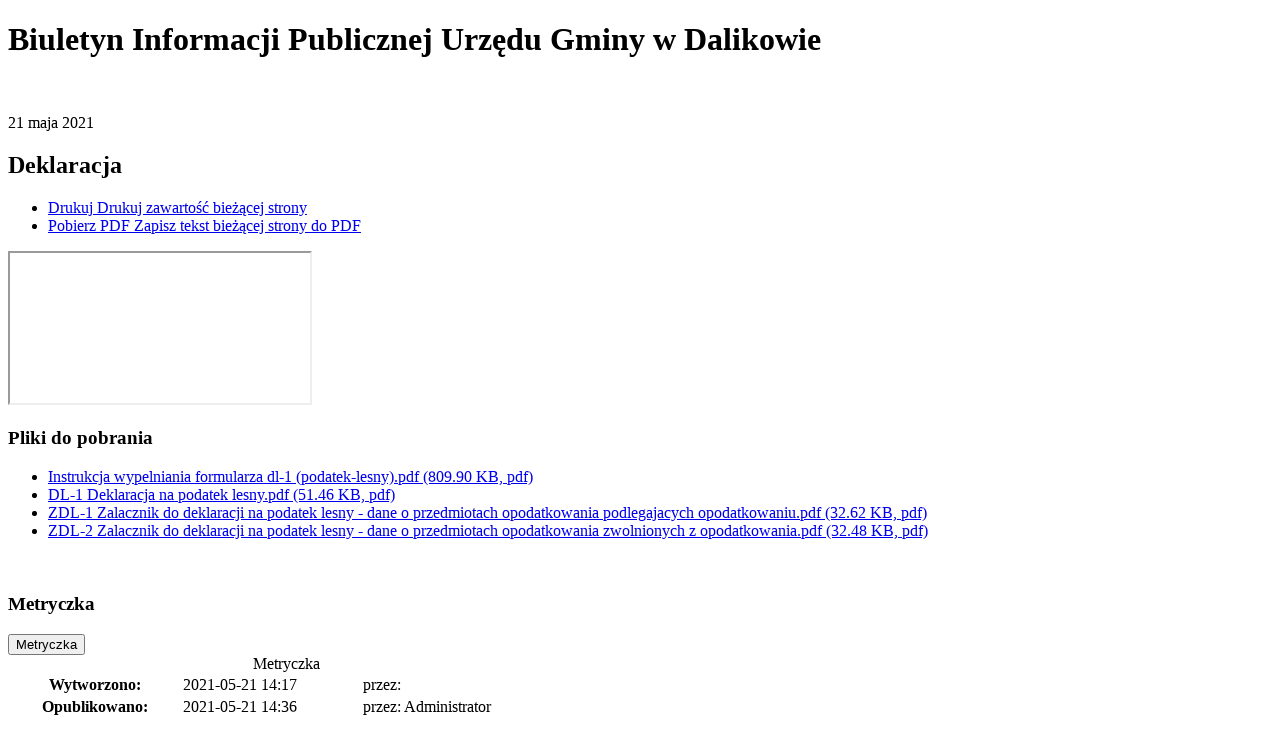

--- FILE ---
content_type: text/html; charset=utf-8
request_url: http://bip.dalikow.eu/index.php?c=page&id=137&print=1
body_size: 2053
content:
<!DOCTYPE html>
<html dir="ltr" lang="pl">
<head>
<title>Deklaracja - Urząd Gminy w Dalikowie</title>

<meta name="description" content="Biuletyn Informacji Publicznej Urzędu Gminy w Dalikowie" />
<meta name="keywords" content="" />
<meta name="author" content="Widzialni CMS" />
<meta name="revisit-after" content="3 days" />
<meta name="robots" content="all" />
<meta name="robots" content="index, follow" />
<meta charset="UTF-8" />
<meta name="viewport" content="width=device-width, initial-scale=1, user-scalable=yes">
<script type="text/javascript" src="http://www.bip.dalikow.eu/template_bip1/js/core.js"></script>
<script type="text/javascript" src="http://www.bip.dalikow.eu/template_bip1/js/addition.js"></script>
<link rel="stylesheet" media="all" type="text/css" href="http://www.bip.dalikow.eu/template_bip1/css/print.css"/>
<link rel="shortcut icon" href="http://template_bip1/images/favicon.ico" />
</head>
<body><script>
	print();
</script>    

<div class="container content-wrapper">
	<div class="row">
		<div class="col-12">
			<h1>Biuletyn Informacji Publicznej Urzędu Gminy<span class="br"></span> w Dalikowie</h1>
			<div class="header-page">
	<div class="bg"></div>
  <div class="overbg">
    <div class="row">
      <div class="col-12 col-sm-2 d-none d-sm-block icon-wrapper">
       <img src="http://www.bip.dalikow.eu/template_bip1/svg/cal.svg" alt="">
      </div>
      <div class="col-12 col-sm-10">
                  <p class="article-date in-text">
            <span class="title">21 <span class="dateMonth date-month">maja</span> <span class="date-year">2021</span></span>
          </p>
                
        <h2>Deklaracja</h2>        
      </div>      
    </div>
  </div>
</div>

  <div class="printers-wrapper">
    <ul class="list-inline">
      <li class="list-inline-item">
        <a href="/index.php?c=page&amp;id=137&amp;print=1" target="_blank">
          <span aria-hidden="true">Drukuj</span>
          <span class="sr-only">Drukuj zawartość bieżącej strony</span>
          <i class="icon-print icon" aria-hidden="true"></i>          
        </a>
      </li>
      <li class="list-inline-item">
        <a href="/index.php?c=page&amp;id=137&amp;pdf=1" target="_blank">
          <span aria-hidden="true">Pobierz PDF</span>
          <span class="sr-only">Zapisz tekst bieżącej strony do PDF</span>
          <i class="icon-file-pdf icon" aria-hidden="true"></i>          
        </a>
      </li>
    </ul>
  </div>
  
<div class="body-page">
  <div class="row">
    <div class="col-12">	
      
                <section class="row social-plugins-wrapper">
            <div class="col-12">    
            <div class="fblike"><iframe src="http://www.facebook.com/plugins/like.php?href=http%3A%2F%2Fwww.bip.dalikow.eu%2Findex.php%3Fc%3Dpage%26id%3D137&amp;layout=standard&amp;show_faces=true&amp;width=400&amp;action=like&amp;font=tahoma&amp;colorscheme=&amp;height=32&amp;show_faces=false"></iframe></div>            </div>  
          </section>
                </div>
    </div>
  </div>
      <section class="files-wrapper">
      <div class="row">
        <div class="col">
          <h3 class="files-header">Pliki do pobrania</h3>
          <ul class="list-unstyled">
                        <li>
              <a href="download/Instrukcja-wypelniania-formularza-dl-1-(podatek-lesny)-1621600405.pdf" target="_blank" >
                <span class="icon-download icon" aria-hidden="true"></span>
                <span class="title">
                  Instrukcja wypelniania formularza dl-1 (podatek-lesny).pdf                  <span class="size">(809.90 KB, pdf)</span>
                </span>
              </a>
            </li>
                        <li>
              <a href="download/DL-Deklaracja-na-podatek-lesny-1621600396.pdf" target="_blank" >
                <span class="icon-download icon" aria-hidden="true"></span>
                <span class="title">
                  DL-1 Deklaracja na podatek lesny.pdf                  <span class="size">(51.46 KB, pdf)</span>
                </span>
              </a>
            </li>
                        <li>
              <a href="download/ZDL-1-Zalacznik-do-deklaracji-na-podatek-lesny---dane-o-przedmiotach-opodatkowania-podlegajacych-opodatkowaniu-1621600396.pdf" target="_blank" >
                <span class="icon-download icon" aria-hidden="true"></span>
                <span class="title">
                  ZDL-1 Zalacznik do deklaracji na podatek lesny - dane o przedmiotach opodatkowania podlegajacych opodatkowaniu.pdf                  <span class="size">(32.62 KB, pdf)</span>
                </span>
              </a>
            </li>
                        <li>
              <a href="download/ZDL-2-Zalacznik-do-deklaracji-na-podatek-lesny---dane-o-przedmiotach-opodatkowania-zwolnionych-z-opodatkowania-1621600396.pdf" target="_blank" >
                <span class="icon-download icon" aria-hidden="true"></span>
                <span class="title">
                  ZDL-2 Zalacznik do deklaracji na podatek lesny - dane o przedmiotach opodatkowania zwolnionych z opodatkowania.pdf                  <span class="size">(32.48 KB, pdf)</span>
                </span>
              </a>
            </li>
                      </ul>
        </div>
      </div>
    </section>
        <section class="bip-info-wrapper  metrics main-text">
      <div class="row">
        <div class="col-12 col-sm-2 d-none d-sm-block icon-wrapper">
          <img src="http://www.bip.dalikow.eu/template_bip1/svg/note.svg" alt="">  
        </div>
        <div class="col-12 col-sm-10">
          <h3 class="sr-only">Metryczka</h3>
          <button type="button" data-toggle="collapse" aria-expanded="false" data-target="#metrics" aria-controls="metrics" class="more collapsed">Metryczka</button>
        </div>
      </div>    
      
      <div id="metrics" class="collapse">
        <table>
          <caption class="sr-only">Metryczka</caption>
          <tr><th>Wytworzono:</th><td class="cell-date">2021-05-21 14:17</td><td class="person">przez: <span></span></td></tr>
          <tr><th>Opublikowano:</th><td class="cell-date">2021-05-21 14:36</td><td class="person">przez: <span>Administrator</span></td></tr>
                
          <tr><th>Podmiot udostępniający:</th><td colspan="2" class="person">
            <span>
              Biuletyn Informacji Publicznej Urzędu Gminy w Dalikowie            </span>
          </td></tr>
          <tr><th>Odwiedziny:</th><td colspan="2">3340</td></tr>
        </table>
      </div>
    </section>

    <section class="bip-info-wrapper register main-text">
      <div class="row">
        <div class="col-12 col-sm-2 d-none d-sm-block icon-wrapper">
          <img src="http://www.bip.dalikow.eu/template_bip1/svg/history.svg" alt="">   
        </div>
        <div class="col-12 col-sm-10">
          <h3 class="sr-only">Rejestr zmian</h3>
          <button type="button" data-toggle="collapse" aria-expanded="false" data-target="#registerList" aria-controls="registerList" class="more collapsed">Rejestr zmian</button>
        </div>
      </div>        
      
      
      <ul id="registerList" class="collapse"><li>Brak wpisów.</li></ul>    
    </section>  
    
		</div>
    </div>
</div>	
<div class="clearfix"></div>
</body>
</html>